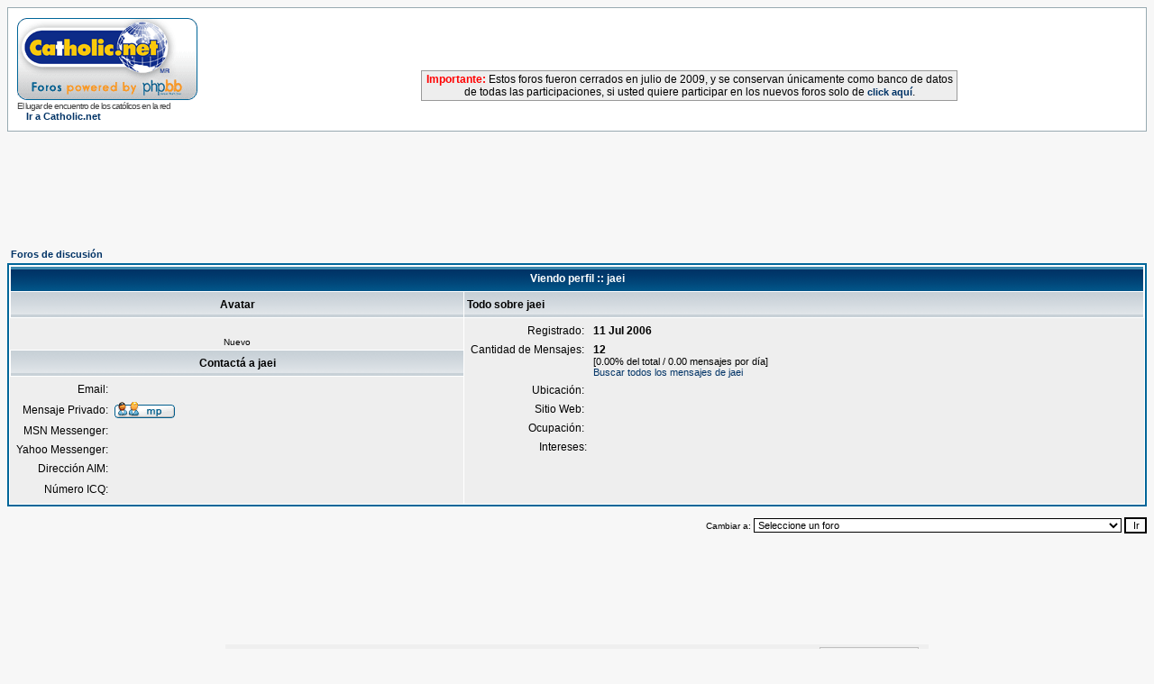

--- FILE ---
content_type: text/html
request_url: http://www.foros.catholic.net/profile.php?mode=viewprofile&u=7420&sid=b52e0cd2d1cbbf49944a36e585fc5a49
body_size: 7300
content:
<!DOCTYPE HTML PUBLIC "-//W3C//DTD HTML 4.01 Transitional//EN">
<html dir="ltr">
<head>
<meta http-equiv="Content-Type" content="text/html; charset=iso-8859-1">
<meta http-equiv="Content-Style-Type" content="text/css">
<style type="text/css">
<!--
.nav {font-weight: bold; font-size: 11px; color : #000000;}
a.nav {text-decoration: none; color : #003366; }
.style7 {
	font-size: 12px;
	font-family: Verdana, Arial, Helvetica, sans-serif;
}
-->
</style>
</head>
<body bgcolor="#F7F7F7" text="#000000" link="#003366" vlink="#5493B4">

<link rel="top" href="./index.php?sid=9ee2a6dcbf518a736d668e26e5649c36" title="Foros de discusión" />
<link rel="search" href="./search.php?sid=9ee2a6dcbf518a736d668e26e5649c36" title="Buscar" />
<link rel="help" href="./faq.php?sid=9ee2a6dcbf518a736d668e26e5649c36" title="Preguntas Frecuentes" />
<link rel="author" href="./memberlist.php?sid=9ee2a6dcbf518a736d668e26e5649c36" title="Miembros" />
<link rel="chapter forum" href="viewforum.php?f=1&amp;sid=9ee2a6dcbf518a736d668e26e5649c36" title="Temas Controvertidos de la fe y la moral" />
<link rel="chapter forum" href="viewforum.php?f=2&amp;sid=9ee2a6dcbf518a736d668e26e5649c36" title="Relax: Reflexiones personales y Temas ligeros" />
<link rel="chapter forum" href="viewforum.php?f=52&amp;sid=9ee2a6dcbf518a736d668e26e5649c36" title="Preguntas y Respuestas acerca del Catolicismo" />
<link rel="chapter forum" href="viewforum.php?f=3&amp;sid=9ee2a6dcbf518a736d668e26e5649c36" title="Críticas y recomendaciones de libros y películas" />
<link rel="chapter forum" href="viewforum.php?f=13&amp;sid=9ee2a6dcbf518a736d668e26e5649c36" title="Turismo religioso, peregrinaciones y retiros" />
<link rel="chapter forum" href="viewforum.php?f=12&amp;sid=9ee2a6dcbf518a736d668e26e5649c36" title="Solidaridad" />
<link rel="chapter forum" href="viewforum.php?f=31&amp;sid=9ee2a6dcbf518a736d668e26e5649c36" title="El Santo Padre" />
<link rel="chapter forum" href="viewforum.php?f=51&amp;sid=9ee2a6dcbf518a736d668e26e5649c36" title="Filosofía y Pensamiento Cristiano" />
<link rel="chapter forum" href="viewforum.php?f=58&amp;sid=9ee2a6dcbf518a736d668e26e5649c36" title="Temas extravagantes, mitos y supersticiones" />
<link rel="chapter forum" href="viewforum.php?f=54&amp;sid=9ee2a6dcbf518a736d668e26e5649c36" title="Vida y escritos de los Santos" />
<link rel="chapter forum" href="viewforum.php?f=55&amp;sid=9ee2a6dcbf518a736d668e26e5649c36" title="Mística" />
<link rel="chapter forum" href="viewforum.php?f=61&amp;sid=9ee2a6dcbf518a736d668e26e5649c36" title="María, la Virgen, la Madre" />
<link rel="chapter forum" href="viewforum.php?f=66&amp;sid=9ee2a6dcbf518a736d668e26e5649c36" title="Sagrada Escritura" />
<link rel="chapter forum" href="viewforum.php?f=22&amp;sid=9ee2a6dcbf518a736d668e26e5649c36" title="Temas Controvertidos de Sexualidad y Bioética: Respeto a la vida" />
<link rel="chapter forum" href="viewforum.php?f=11&amp;sid=9ee2a6dcbf518a736d668e26e5649c36" title="Círculo de oración" />
<link rel="chapter forum" href="viewforum.php?f=30&amp;sid=9ee2a6dcbf518a736d668e26e5649c36" title="Temas litúrgicos" />
<link rel="chapter forum" href="viewforum.php?f=42&amp;sid=9ee2a6dcbf518a736d668e26e5649c36" title="La Gran Misión Continental. Aparecida, Manos a la Obra!" />
<link rel="chapter forum" href="viewforum.php?f=74&amp;sid=9ee2a6dcbf518a736d668e26e5649c36" title="Año Sacerdotal: Gracias, queridos sacerdotes!" />
<link rel="chapter forum" href="viewforum.php?f=18&amp;sid=9ee2a6dcbf518a736d668e26e5649c36" title="Familias Católicas" />
<link rel="chapter forum" href="viewforum.php?f=16&amp;sid=9ee2a6dcbf518a736d668e26e5649c36" title="Jóvenes católicos" />
<link rel="chapter forum" href="viewforum.php?f=17&amp;sid=9ee2a6dcbf518a736d668e26e5649c36" title="Solteros católicos" />
<link rel="chapter forum" href="viewforum.php?f=4&amp;sid=9ee2a6dcbf518a736d668e26e5649c36" title="Comunicadores católicos" />
<link rel="chapter forum" href="viewforum.php?f=27&amp;sid=9ee2a6dcbf518a736d668e26e5649c36" title="Testimonios de conversos al catolicismo" />
<link rel="chapter forum" href="viewforum.php?f=10&amp;sid=9ee2a6dcbf518a736d668e26e5649c36" title="Psicólogos católicos" />
<link rel="chapter forum" href="viewforum.php?f=20&amp;sid=9ee2a6dcbf518a736d668e26e5649c36" title="Sacerdotes" />
<link rel="chapter forum" href="viewforum.php?f=23&amp;sid=9ee2a6dcbf518a736d668e26e5649c36" title="Líderes católicos" />
<link rel="chapter forum" href="viewforum.php?f=28&amp;sid=9ee2a6dcbf518a736d668e26e5649c36" title="Abogados y legisladores católicos" />
<link rel="chapter forum" href="viewforum.php?f=34&amp;sid=9ee2a6dcbf518a736d668e26e5649c36" title="Miembros de la Renovación Carismática católica" />
<link rel="chapter forum" href="viewforum.php?f=9&amp;sid=9ee2a6dcbf518a736d668e26e5649c36" title="Músicos católicos" />
<link rel="chapter forum" href="viewforum.php?f=5&amp;sid=9ee2a6dcbf518a736d668e26e5649c36" title="Educadores católicos" />
<link rel="chapter forum" href="viewforum.php?f=15&amp;sid=9ee2a6dcbf518a736d668e26e5649c36" title="Comunidad Vocacional" />
<link rel="chapter forum" href="viewforum.php?f=21&amp;sid=9ee2a6dcbf518a736d668e26e5649c36" title="Religiosas" />
<link rel="chapter forum" href="viewforum.php?f=8&amp;sid=9ee2a6dcbf518a736d668e26e5649c36" title="Empresarios católicos" />
<link rel="chapter forum" href="viewforum.php?f=19&amp;sid=9ee2a6dcbf518a736d668e26e5649c36" title="Católicos Hispanos en USA" />
<link rel="chapter forum" href="viewforum.php?f=29&amp;sid=9ee2a6dcbf518a736d668e26e5649c36" title="Teología del Deporte" />
<link rel="chapter forum" href="viewforum.php?f=53&amp;sid=9ee2a6dcbf518a736d668e26e5649c36" title="Científicos católicos" />
<link rel="chapter forum" href="viewforum.php?f=56&amp;sid=9ee2a6dcbf518a736d668e26e5649c36" title="Catequistas" />
<link rel="chapter forum" href="viewforum.php?f=62&amp;sid=9ee2a6dcbf518a736d668e26e5649c36" title="Red Jeremías" />
<link rel="chapter forum" href="viewforum.php?f=25&amp;sid=9ee2a6dcbf518a736d668e26e5649c36" title="Diálogo Ecuménico" />
<link rel="chapter forum" href="viewforum.php?f=26&amp;sid=9ee2a6dcbf518a736d668e26e5649c36" title="Diálogo interreligioso monoteista" />
<link rel="chapter forum" href="viewforum.php?f=73&amp;sid=9ee2a6dcbf518a736d668e26e5649c36" title="Dialogo con las religiones y filosofías orientales" />
<link rel="chapter forum" href="viewforum.php?f=24&amp;sid=9ee2a6dcbf518a736d668e26e5649c36" title="Apologética." />
<link rel="chapter forum" href="viewforum.php?f=68&amp;sid=9ee2a6dcbf518a736d668e26e5649c36" title="Curso: La Formación Integral del Sacerdote" />
<link rel="chapter forum" href="viewforum.php?f=72&amp;sid=9ee2a6dcbf518a736d668e26e5649c36" title="Curso: Doctrina Política católica" />
<link rel="chapter forum" href="viewforum.php?f=70&amp;sid=9ee2a6dcbf518a736d668e26e5649c36" title="Curso: Educar para el perdón" />
<link rel="chapter forum" href="viewforum.php?f=69&amp;sid=9ee2a6dcbf518a736d668e26e5649c36" title="Curso: Doctrina Social de la Iglesia" />
<link rel="chapter forum" href="viewforum.php?f=67&amp;sid=9ee2a6dcbf518a736d668e26e5649c36" title="Curso: Liturgia" />
<link rel="chapter forum" href="viewforum.php?f=65&amp;sid=9ee2a6dcbf518a736d668e26e5649c36" title="Curso: Historia de la Iglesia" />
<link rel="chapter forum" href="viewforum.php?f=60&amp;sid=9ee2a6dcbf518a736d668e26e5649c36" title="Curso: Gnoseología, conocer la verdad" />
<link rel="chapter forum" href="viewforum.php?f=57&amp;sid=9ee2a6dcbf518a736d668e26e5649c36" title="Curso Crecer en Familia" />
<link rel="chapter forum" href="viewforum.php?f=32&amp;sid=9ee2a6dcbf518a736d668e26e5649c36" title="Curso de Biblia" />
<link rel="chapter forum" href="viewforum.php?f=50&amp;sid=9ee2a6dcbf518a736d668e26e5649c36" title="Curso de Metafísica" />
<link rel="chapter forum" href="viewforum.php?f=59&amp;sid=9ee2a6dcbf518a736d668e26e5649c36" title="Curso: Las Diez Claves para vivir eternamente" />
<link rel="chapter forum" href="viewforum.php?f=64&amp;sid=9ee2a6dcbf518a736d668e26e5649c36" title="Curso: Herramientas para educar en las virtudes" />
<link rel="chapter forum" href="viewforum.php?f=71&amp;sid=9ee2a6dcbf518a736d668e26e5649c36" title="Curso para Religiosas: La palabra Espiritualidad en el magisterio del Posconcilio" />
<link rel="chapter forum" href="viewforum.php?f=48&amp;sid=9ee2a6dcbf518a736d668e26e5649c36" title="Conexión Catholic.net Radio" />

<title>Foros de discusión de Catholic.net :: Viendo Perfil</title>
<!-- link rel="stylesheet" href="templates/subSilver/subSilver.css" type="text/css" -->
<style type="text/css">
<!--
/*
  The original subSilver Theme for phpBB version 2+
  Created by subBlue design
  http://www.subBlue.com

  NOTE: These CSS definitions are stored within the main page body so that you can use the phpBB2
  theme administration centre. When you have finalised your style you could cut the final CSS code
  and place it in an external file, deleting this section to save bandwidth.
*/

/* General page style. The scroll bar colours only visible in IE5.5+ */
body {
	background-color: #F7F7F7;
	scrollbar-face-color: #DEE3E7;
	scrollbar-highlight-color: #FFFFFF;
	scrollbar-shadow-color: #DEE3E7;
	scrollbar-3dlight-color: #D1D7DC;
	scrollbar-arrow-color:  #003366;
	scrollbar-track-color: #EEEEEE;
	scrollbar-darkshadow-color: #98AAB1;
}

/* General font families for common tags */
font,th,td,p { font-family: Verdana, Arial, Helvetica, sans-serif }
a:link,a:active,a:visited { color : #003366; }
a:hover		{ text-decoration: underline; color : #006699; }
hr	{ height: 0px; border: solid #D1D7DC 0px; border-top-width: 1px;}

/* This is the border line & background colour round the entire page */
.bodyline	{ background-color: #FFFFFF; border: 1px #98AAB1 solid; }

/* This is the outline round the main forum tables */
.forumline	{ background-color: #FFFFFF; border: 2px #006699 solid; }

/* Main table cell colours and backgrounds */
td.row1	{ background-color: #EEEEEE; }
td.row2	{ background-color: #DEE3E7; }
td.row3	{ background-color: #D1D7DC; }

/*
  This is for the table cell above the Topics, Post & Last posts on the index.php page
  By default this is the fading out gradiated silver background.
  However, you could replace this with a bitmap specific for each forum
*/
td.rowpic {
		background-color: #FFFFFF;
		background-image: url(templates/subSilver/images/cellpic2.jpg);
		background-repeat: repeat-y;
}

/* Header cells - the blue and silver gradient backgrounds */
th	{
	color: #FFFFFF; font-size: 11px; font-weight : bold;
	background-color: #003366; height: 25px;
	background-image: url(templates/subSilver/images/cellpic3.gif);
}

td.cat,td.catHead,td.catSides,td.catLeft,td.catRight,td.catBottom {
			background-image: url(templates/subSilver/images/cellpic1.gif);
			background-color:#D1D7DC; border: #FFFFFF; border-style: solid; height: 28px;
}

/*
  Setting additional nice inner borders for the main table cells.
  The names indicate which sides the border will be on.
  Don't worry if you don't understand this, just ignore it :-)
*/
td.cat,td.catHead,td.catBottom {
	height: 29px;
	border-width: 0px 0px 0px 0px;
}
th.thHead,th.thSides,th.thTop,th.thLeft,th.thRight,th.thBottom,th.thCornerL,th.thCornerR {
	font-weight: bold; border: #FFFFFF; border-style: solid; height: 28px;
}
td.row3Right,td.spaceRow {
	background-color: #D1D7DC; border: #FFFFFF; border-style: solid;
}

th.thHead,td.catHead { font-size: 12px; border-width: 1px 1px 0px 1px; }
th.thSides,td.catSides,td.spaceRow	 { border-width: 0px 1px 0px 1px; }
th.thRight,td.catRight,td.row3Right	 { border-width: 0px 1px 0px 0px; }
th.thLeft,td.catLeft	  { border-width: 0px 0px 0px 1px; }
th.thBottom,td.catBottom  { border-width: 0px 1px 1px 1px; }
th.thTop	 { border-width: 1px 0px 0px 0px; }
th.thCornerL { border-width: 1px 0px 0px 1px; }
th.thCornerR { border-width: 1px 1px 0px 0px; }

/* The largest text used in the index page title and toptic title etc. */
.maintitle	{
	font-weight: bold; font-size: 22px; font-family: "Trebuchet MS",Verdana, Arial, Helvetica, sans-serif;
	text-decoration: none; line-height : 120%; color : #000000;
}

/* General text */
.gen { font-size : 12px; }
.genmed { font-size : 11px; }
.gensmall { font-size : 10px; }
.gen,.genmed,.gensmall { color : #000000; }
a.gen,a.genmed,a.gensmall { color: #003366; text-decoration: none; }
a.gen:hover,a.genmed:hover,a.gensmall:hover	{ color: #006699; text-decoration: underline; }

/* The register, login, search etc links at the top of the page */
.mainmenu		{ font-size : 11px; color : #000000 }
a.mainmenu		{ text-decoration: none; color : #003366;  }
a.mainmenu:hover{ text-decoration: underline; color : #006699; }

/* Forum category titles */
.cattitle		{ font-weight: bold; font-size: 12px ; letter-spacing: 1px; color : #003366}
a.cattitle		{ text-decoration: none; color : #003366; }
a.cattitle:hover{ text-decoration: underline; }

/* Forum title: Text and link to the forums used in: index.php */
.forumlink		{ font-weight: bold; font-size: 12px; color : #003366; }
a.forumlink 	{ text-decoration: none; color : #003366; }
a.forumlink:hover{ text-decoration: underline; color : #006699; }

/* Used for the navigation text, (Page 1,2,3 etc) and the navigation bar when in a forum */
.nav			{ font-weight: bold; font-size: 11px; color : #000000;}
a.nav			{ text-decoration: none; color : #003366; }
a.nav:hover		{ text-decoration: underline; }

/* titles for the topics: could specify viewed link colour too */
.topictitle,h1,h2	{ font-weight: bold; font-size: 11px; color : #000000; }
a.topictitle:link   { text-decoration: none; color : #003366; }
a.topictitle:visited { text-decoration: none; color : #5493B4; }
a.topictitle:hover	{ text-decoration: underline; color : #006699; }

/* Name of poster in viewmsg.php and viewtopic.php and other places */
.name			{ font-size : 11px; color : #000000;}

/* Location, number of posts, post date etc */
.postdetails		{ font-size : 10px; color : #000000; }

/* The content of the posts (body of text) */
.postbody { font-size : 12px; line-height: 18px}
a.postlink:link	{ text-decoration: none; color : #003366 }
a.postlink:visited { text-decoration: none; color : #5493B4; }
a.postlink:hover { text-decoration: underline; color : #006699}

/* Quote & Code blocks */
.code {
	font-family: Courier, 'Courier New', sans-serif; font-size: 11px; color: #006600;
	background-color: #FAFAFA; border: #D1D7DC; border-style: solid;
	border-left-width: 1px; border-top-width: 1px; border-right-width: 1px; border-bottom-width: 1px
}

.quote {
	font-family: Verdana, Arial, Helvetica, sans-serif; font-size: 11px; color: #444444; line-height: 125%;
	background-color: #FAFAFA; border: #D1D7DC; border-style: solid;
	border-left-width: 1px; border-top-width: 1px; border-right-width: 1px; border-bottom-width: 1px
}

/* Copyright and bottom info */
.copyright		{ font-size: 10px; font-family: Verdana, Arial, Helvetica, sans-serif; color: #444444; letter-spacing: -1px;}
a.copyright		{ color: #444444; text-decoration: none;}
a.copyright:hover { color: #000000; text-decoration: underline;}

/* Form elements */
input,textarea, select {
	color : #000000;
	font: normal 11px Verdana, Arial, Helvetica, sans-serif;
	border-color : #000000;
}

/* The text input fields background colour */
input.post, textarea.post, select {
	background-color : #FFFFFF;
}

input { text-indent : 2px; }

/* The buttons used for bbCode styling in message post */
input.button {
	background-color : #EEEEEE;
	color : #000000;
	font-size: 11px; font-family: Verdana, Arial, Helvetica, sans-serif;
}

/* The main submit button option */
input.mainoption {
	background-color : #FAFAFA;
	font-weight : bold;
}

/* None-bold submit button */
input.liteoption {
	background-color : #FAFAFA;
	font-weight : normal;
}

/* This is the line in the posting page which shows the rollover
  help line. This is actually a text box, but if set to be the same
  colour as the background no one will know ;)
*/
.helpline { background-color: #DEE3E7; border-style: none; }

/* Import the fancy styles for IE only (NS4.x doesn't use the @import function) */
@import url("templates/subSilver/formIE.css");
-->
</style>



<a name="top"></a>

<table width="100%" cellspacing="0" cellpadding="10" border="0" align="center">
	<tr>
		<td class="bodyline"><table width="100%" cellspacing="0" cellpadding="0" border="0">
			<tr>

          <td width="20%"><a href="index.php?sid=9ee2a6dcbf518a736d668e26e5649c36"><img src="templates/subSilver/images/logo_phpBB.gif" border="0" alt="Foros de discusión" vspace="1" /></a><br>
            <span class="copyright">El lugar de encuentro de los católicos en
            la red</span> <br>
            <span class="nav"><img src="http://www.es.catholic.net/graficos/bullet_zenit.gif" width="7" height="8" border="0">
            <a href="http://www.es.catholic.net/" class="nav" target="_blank">Ir
            a Catholic.net</a></span> </td>

          <td align="center" width="80%" valign="middle"><script language='JavaScript' type='text/javascript' src='http://catholic.net/Openads/adx.js'></script>
<script language='JavaScript' type='text/javascript'>
<!--
   if (!document.phpAds_used) document.phpAds_used = ',';
   phpAds_random = new String (Math.random()); phpAds_random = phpAds_random.substring(2,11);

   document.write ("<" + "script language='JavaScript' type='text/javascript' src='");
   document.write ("http://catholic.net/Openads/adjs.php?n=" + phpAds_random);
   document.write ("&amp;clientid=85");
   document.write ("&amp;exclude=" + document.phpAds_used);
   if (document.referrer)
      document.write ("&amp;referer=" + escape(document.referrer));
   document.write ("'><" + "/script>");
//-->
</script><noscript><a href='http://catholic.net/Openads/adclick.php?n=a03b999a' target='_blank'><img src='http://catholic.net/Openads/adview.php?clientid=85&amp;n=a03b999a' border='0' alt=''></a></noscript>
<br>
<br>
<table width="60%" cellpadding="2" cellspacing="0" style="border-top:1px solid #999999; border-left:1px solid #999999; border-right:1px solid #999999; border-bottom:1px solid #999999;" align="center">
              <tr bgcolor="#EEEEEE">
                <td class="gl-dc">
                  <div align="center"><span class="style7"><b><font color="#FF0000">Importante:</font></b> Estos foros fueron cerrados en julio de 2009, y se conservan
                  &uacute;nicamente como banco de datos de todas las participaciones, si
                  usted quiere participar en los nuevos foros solo de <a href="http://www.es.catholic.net/foros/" class="nav">click
                  aqu&iacute;</a>.</span></div>
                </td>
              </tr>
            </table>
          </td>
			</tr>
		</table>


</table>
<br>
<br>
<script async src="//pagead2.googlesyndication.com/pagead/js/adsbygoogle.js"></script>
<!-- Foros superior -->
<ins class="adsbygoogle"
     style="display:inline-block;width:728px;height:90px"
     data-ad-client="ca-pub-7448133621512387"
     data-ad-slot="7387366860"></ins>
<script>
(adsbygoogle = window.adsbygoogle || []).push();
</script>


<table width="100%" cellspacing="2" cellpadding="2" border="0" align="center">
  <tr>
	<td align="left"><span class="nav"><a href="index.php?sid=9ee2a6dcbf518a736d668e26e5649c36" class="nav">Foros de discusión</a></span></td>
  </tr>
</table>

<table class="forumline" width="100%" cellspacing="1" cellpadding="3" border="0" align="center">
  <tr>
	<th class="thHead" colspan="2" height="25" nowrap="nowrap">Viendo perfil :: jaei</th>
  </tr>
  <tr>
	<td class="catLeft" width="40%" height="28" align="center"><b><span class="gen">Avatar</span></b></td>
	<td class="catRight" width="60%"><b><span class="gen">Todo sobre jaei</span></b></td>
  </tr>
  <tr>
	<td class="row1" height="6" valign="top" align="center"><br /><span class="postdetails">Nuevo</span></td>
	<td class="row1" rowspan="3" valign="top"><table width="100%" border="0" cellspacing="1" cellpadding="3">
		<tr>
		  <td valign="middle" align="right" nowrap="nowrap"><span class="gen">Registrado:&nbsp;</span></td>
		  <td width="100%"><b><span class="gen">11 Jul 2006</span></b></td>
		</tr>
		<tr>
		  <td valign="top" align="right" nowrap="nowrap"><span class="gen">Cantidad de Mensajes:&nbsp;</span></td>
		  <td valign="top"><b><span class="gen">12</span></b><br /><span class="genmed">[0.00% del total / 0.00 mensajes por día]</span> <br /><span class="genmed"><a href="search.php?search_author=jaei&amp;sid=9ee2a6dcbf518a736d668e26e5649c36" class="genmed">Buscar todos los mensajes de jaei</a></span></td>
		</tr>
		<tr>
		  <td valign="middle" align="right" nowrap="nowrap"><span class="gen">Ubicación:&nbsp;</span></td>
		  <td><b><span class="gen">&nbsp;</span></b></td>
		</tr>
		<tr>
		  <td valign="middle" align="right" nowrap="nowrap"><span class="gen">Sitio Web:&nbsp;</span></td>
		  <td><span class="gen"><b>&nbsp;</b></span></td>
		</tr>
		<tr>
		  <td valign="middle" align="right" nowrap="nowrap"><span class="gen">Ocupación:&nbsp;</span></td>
		  <td><b><span class="gen">&nbsp;</span></b></td>
		</tr>
		<tr>
		  <td valign="top" align="right" nowrap="nowrap"><span class="gen">Intereses:</span></td>
		  <td> <b><span class="gen">&nbsp;</span></b></td>
		</tr>
	  </table>
	</td>
  </tr>
  <tr>
	<td class="catLeft" align="center" height="28"><b><span class="gen">Contactá a jaei </span></b></td>
  </tr>
  <tr>
	<td class="row1" valign="top"><table width="100%" border="0" cellspacing="1" cellpadding="3">
		<tr>
		  <td valign="middle" align="right" nowrap="nowrap"><span class="gen">Email:</span></td>
		  <td class="row1" valign="middle" width="100%"><b><span class="gen">&nbsp;</span></b></td>
		</tr>
		<tr>
		  <td valign="middle" nowrap="nowrap" align="right"><span class="gen">Mensaje Privado:</span></td>
		  <td class="row1" valign="middle"><b><span class="gen"><a href="privmsg.php?mode=post&amp;u=7420&amp;sid=9ee2a6dcbf518a736d668e26e5649c36"><img src="templates/subSilver/images/lang_spanish/icon_pm.gif" alt="Enviar mensaje privado" title="Enviar mensaje privado" border="0" /></a></span></b></td>
		</tr>
		<tr>
		  <td valign="middle" nowrap="nowrap" align="right"><span class="gen">MSN Messenger:</span></td>
		  <td class="row1" valign="middle"><span class="gen">&nbsp;</span></td>
		</tr>
		<tr>
		  <td valign="middle" nowrap="nowrap" align="right"><span class="gen">Yahoo Messenger:</span></td>
		  <td class="row1" valign="middle"><span class="gen"></span></td>
		</tr>
		<tr>
		  <td valign="middle" nowrap="nowrap" align="right"><span class="gen">Dirección AIM:</span></td>
		  <td class="row1" valign="middle"><span class="gen">&nbsp;</span></td>
		</tr>
		<tr>
		  <td valign="middle" nowrap="nowrap" align="right"><span class="gen">Número ICQ:</span></td>
		  <td class="row1"><script language="JavaScript" type="text/javascript"><!--

		if ( navigator.userAgent.toLowerCase().indexOf('mozilla') != -1 && navigator.userAgent.indexOf('5.') == -1 && navigator.userAgent.indexOf('6.') == -1 )
			document.write(' &nbsp;');
		else
			document.write('<table cellspacing="0" cellpadding="0" border="0"><tr><td nowrap="nowrap"><div style="position:relative;height:18px"><div style="position:absolute">&nbsp;</div><div style="position:absolute;left:3px;top:-1px">&nbsp;</div></div></td></tr></table>');

		  //--></script><noscript>&nbsp;</noscript></td>
		</tr>
	  </table>
	</td>
  </tr>
</table>

<table width="100%" border="0" cellspacing="0" cellpadding="0" align="center">
  <tr>
	<td align="right"><span class="nav"><br />
<form method="get" name="jumpbox" action="viewforum.php?sid=9ee2a6dcbf518a736d668e26e5649c36" onSubmit="if(document.jumpbox.f.value == -1){return false;}"><table cellspacing="0" cellpadding="0" border="0">
	<tr>
		<td nowrap="nowrap"><span class="gensmall">Cambiar a:&nbsp;<select name="f" onchange="if(this.options[this.selectedIndex].value != -1){ forms['jumpbox'].submit() }"><option value="-1">Seleccione un foro</option><option value="-1">&nbsp;</option><option value="-1">Foros Generales (sólo para católicos)</option><option value="-1">----------------</option><option value="1">Temas Controvertidos de la fe y la moral</option><option value="2">Relax: Reflexiones personales y Temas ligeros</option><option value="52">Preguntas y Respuestas acerca del Catolicismo</option><option value="3">Críticas y recomendaciones de libros y películas</option><option value="13">Turismo religioso, peregrinaciones y retiros</option><option value="12">Solidaridad</option><option value="31">El Santo Padre</option><option value="51">Filosofía y Pensamiento Cristiano</option><option value="58">Temas extravagantes, mitos y supersticiones</option><option value="54">Vida y escritos de los Santos</option><option value="55">Mística</option><option value="61">María, la Virgen, la Madre</option><option value="66">Sagrada Escritura</option><option value="22">Temas Controvertidos de Sexualidad y Bioética: Respeto a la vida</option><option value="11">Círculo de oración</option><option value="30">Temas litúrgicos</option><option value="42">La Gran Misión Continental. Aparecida, Manos a la Obra!</option><option value="74">Año Sacerdotal: Gracias, queridos sacerdotes!</option><option value="-1">&nbsp;</option><option value="-1">Foros de Comunidades con intereses afines (para católicos)</option><option value="-1">----------------</option><option value="18">Familias Católicas</option><option value="16">Jóvenes católicos</option><option value="17">Solteros católicos</option><option value="4">Comunicadores católicos</option><option value="27">Testimonios de conversos al catolicismo</option><option value="10">Psicólogos católicos</option><option value="20">Sacerdotes</option><option value="23">Líderes católicos</option><option value="28">Abogados y legisladores católicos</option><option value="34">Miembros de la Renovación Carismática católica</option><option value="9">Músicos católicos</option><option value="5">Educadores católicos</option><option value="15">Comunidad Vocacional</option><option value="21">Religiosas</option><option value="8">Empresarios católicos</option><option value="19">Católicos Hispanos en USA</option><option value="29">Teología del Deporte</option><option value="53">Científicos católicos</option><option value="56">Catequistas</option><option value="62">Red Jeremías</option><option value="-1">&nbsp;</option><option value="-1">Foros para el diálogo con otras creencias (se admiten no bautizados)</option><option value="-1">----------------</option><option value="25">Diálogo Ecuménico</option><option value="26">Diálogo interreligioso monoteista</option><option value="73">Dialogo con las religiones y filosofías orientales</option><option value="24">Apologética.</option><option value="-1">&nbsp;</option><option value="-1">Foros para Cursos On-line (exclusivos para católicos)</option><option value="-1">----------------</option><option value="68">Curso: La Formación Integral del Sacerdote</option><option value="72">Curso: Doctrina Política católica</option><option value="70">Curso: Educar para el perdón</option><option value="69">Curso: Doctrina Social de la Iglesia</option><option value="67">Curso: Liturgia</option><option value="65">Curso: Historia de la Iglesia</option><option value="60">Curso: Gnoseología, conocer la verdad</option><option value="57">Curso Crecer en Familia</option><option value="32">Curso de Biblia</option><option value="50">Curso de Metafísica</option><option value="59">Curso: Las Diez Claves para vivir eternamente</option><option value="64">Curso: Herramientas para educar en las virtudes</option><option value="71">Curso para Religiosas: La palabra Espiritualidad en el magisterio del Posconcilio</option><option value="-1">&nbsp;</option><option value="-1">Foros de Catholic.net Radio</option><option value="-1">----------------</option><option value="48">Conexión Catholic.net Radio</option></select><input type="hidden" name="sid" value="9ee2a6dcbf518a736d668e26e5649c36" />&nbsp;<input type="submit" value="Ir" class="liteoption" /></span></td>
	</tr>
</table></form>

</span></td>
  </tr>
</table>

<script async src="//pagead2.googlesyndication.com/pagead/js/adsbygoogle.js"></script>
<!-- Fotos inferior -->
<ins class="adsbygoogle"
     style="display:inline-block;width:728px;height:90px"
     data-ad-client="ca-pub-7448133621512387"
     data-ad-slot="6130125512"></ins>
<script>
(adsbygoogle = window.adsbygoogle || []).push();
</script>

<div align="center"><span class="copyright"><br />
   <br />
  </span></div>
<table width="780" border="0" cellspacing="0" cellpadding="3" align="center" bgcolor="#EFEFEF">
  <tr>
    <td class="gl-dc" style="color:#000;" width="83%"><span class="copyright"><!--
	We request you retain the full copyright notice below including the link to www.phpbb.com.
	This not only gives respect to the large amount of time given freely by the developers
	but also helps build interest, traffic and use of phpBB 2.0. If you cannot (for good
	reason) retain the full copyright we request you at least leave in place the
	Powered by phpBB line, with phpBB linked to www.phpbb.com. If you refuse
	to include even this then support on our forums may be affected.

	The phpBB Group : 2002
// --> Powered by <a href="http://www.phpbb.com/" target="_blank" class="copyright">phpBB</a>
      &copy; 2001, 2007 phpBB Group<br>
      © 2007 <a href="http://www.es.catholic.net/" target="_blank"  class="copyright">Catholic.net</a>
      Inc. - Todos los derechos reservados </span></td>
    <td width="17%">
      <div align="center"><a href="http://es.catholic.net/contactanos/?ts=100"><img src="http://www.es.catholic.net/graficos/ctt.gif" width="110" height="31" border="0"></a></div>
    </td>
  </tr>
</table>
</body>
</html>

